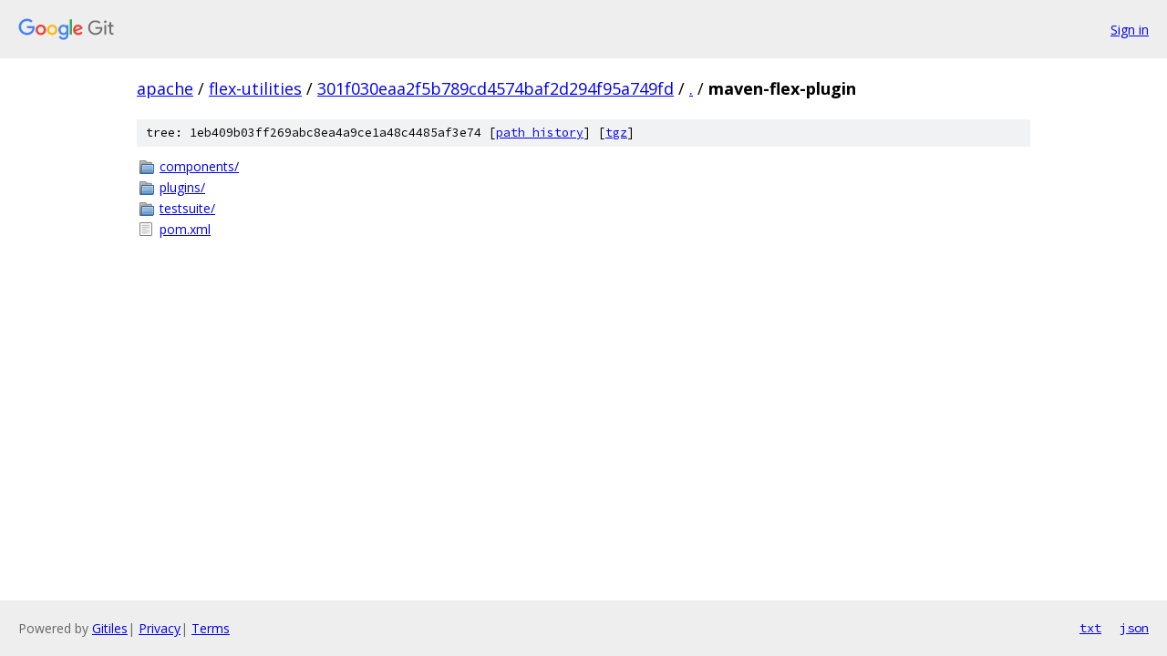

--- FILE ---
content_type: text/html; charset=utf-8
request_url: https://apache.googlesource.com/flex-utilities/+/301f030eaa2f5b789cd4574baf2d294f95a749fd/maven-flex-plugin/
body_size: 746
content:
<!DOCTYPE html><html lang="en"><head><meta charset="utf-8"><meta name="viewport" content="width=device-width, initial-scale=1"><title>maven-flex-plugin - flex-utilities - Git at Google</title><link rel="stylesheet" type="text/css" href="/+static/base.css"><!-- default customHeadTagPart --></head><body class="Site"><header class="Site-header"><div class="Header"><a class="Header-image" href="/"><img src="//www.gstatic.com/images/branding/lockups/2x/lockup_git_color_108x24dp.png" width="108" height="24" alt="Google Git"></a><div class="Header-menu"> <a class="Header-menuItem" href="https://accounts.google.com/AccountChooser?faa=1&amp;continue=https://apache.googlesource.com/login/flex-utilities/%2B/301f030eaa2f5b789cd4574baf2d294f95a749fd/maven-flex-plugin">Sign in</a> </div></div></header><div class="Site-content"><div class="Container "><div class="Breadcrumbs"><a class="Breadcrumbs-crumb" href="/?format=HTML">apache</a> / <a class="Breadcrumbs-crumb" href="/flex-utilities/">flex-utilities</a> / <a class="Breadcrumbs-crumb" href="/flex-utilities/+/301f030eaa2f5b789cd4574baf2d294f95a749fd">301f030eaa2f5b789cd4574baf2d294f95a749fd</a> / <a class="Breadcrumbs-crumb" href="/flex-utilities/+/301f030eaa2f5b789cd4574baf2d294f95a749fd/">.</a> / <span class="Breadcrumbs-crumb">maven-flex-plugin</span></div><div class="TreeDetail"><div class="u-sha1 u-monospace TreeDetail-sha1">tree: 1eb409b03ff269abc8ea4a9ce1a48c4485af3e74 [<a href="/flex-utilities/+log/301f030eaa2f5b789cd4574baf2d294f95a749fd/maven-flex-plugin">path history</a>] <span>[<a href="/flex-utilities/+archive/301f030eaa2f5b789cd4574baf2d294f95a749fd/maven-flex-plugin.tar.gz">tgz</a>]</span></div><ol class="FileList"><li class="FileList-item FileList-item--gitTree" title="Tree - components/"><a class="FileList-itemLink" href="/flex-utilities/+/301f030eaa2f5b789cd4574baf2d294f95a749fd/maven-flex-plugin/components/">components/</a></li><li class="FileList-item FileList-item--gitTree" title="Tree - plugins/"><a class="FileList-itemLink" href="/flex-utilities/+/301f030eaa2f5b789cd4574baf2d294f95a749fd/maven-flex-plugin/plugins/">plugins/</a></li><li class="FileList-item FileList-item--gitTree" title="Tree - testsuite/"><a class="FileList-itemLink" href="/flex-utilities/+/301f030eaa2f5b789cd4574baf2d294f95a749fd/maven-flex-plugin/testsuite/">testsuite/</a></li><li class="FileList-item FileList-item--regularFile" title="Regular file - pom.xml"><a class="FileList-itemLink" href="/flex-utilities/+/301f030eaa2f5b789cd4574baf2d294f95a749fd/maven-flex-plugin/pom.xml">pom.xml</a></li></ol></div></div> <!-- Container --></div> <!-- Site-content --><footer class="Site-footer"><div class="Footer"><span class="Footer-poweredBy">Powered by <a href="https://gerrit.googlesource.com/gitiles/">Gitiles</a>| <a href="https://policies.google.com/privacy">Privacy</a>| <a href="https://policies.google.com/terms">Terms</a></span><span class="Footer-formats"><a class="u-monospace Footer-formatsItem" href="?format=TEXT">txt</a> <a class="u-monospace Footer-formatsItem" href="?format=JSON">json</a></span></div></footer></body></html>